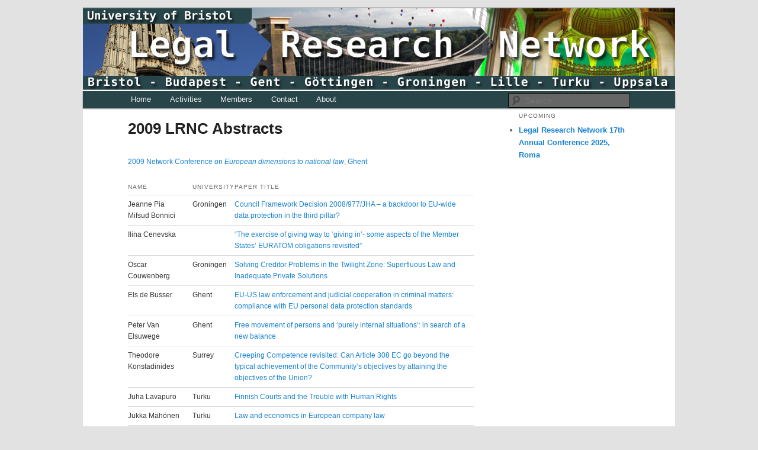

--- FILE ---
content_type: text/html; charset=UTF-8
request_url: https://legalresearchnetwork.eu/activities/2009-network-conference-on-european-dimensions-to-national-law-ghent/2009-lrnc-abstracts/
body_size: 8183
content:
<!DOCTYPE html>
<!--[if IE 6]>
<html id="ie6" lang="en-US">
<![endif]-->
<!--[if IE 7]>
<html id="ie7" lang="en-US">
<![endif]-->
<!--[if IE 8]>
<html id="ie8" lang="en-US">
<![endif]-->
<!--[if !(IE 6) | !(IE 7) | !(IE 8)  ]><!-->
<html lang="en-US">
<!--<![endif]-->
<head>
<meta charset="UTF-8" />
<meta name="viewport" content="width=device-width" />
<title>2009 LRNC Abstracts | Legal Research Network</title>
<link rel="profile" href="http://gmpg.org/xfn/11" />
<link rel="stylesheet" type="text/css" media="all" href="https://legalresearchnetwork.eu/wp-content/themes/LRNTheme/style.css" />
<link rel="pingback" href="https://legalresearchnetwork.eu/xmlrpc.php" />
<!--[if lt IE 9]>
<script src="https://legalresearchnetwork.eu/wp-content/themes/LRNTheme/js/html5.js" type="text/javascript"></script>
<![endif]-->
<meta name='robots' content='max-image-preview:large' />
<link rel="alternate" type="application/rss+xml" title="Legal Research Network &raquo; Feed" href="https://legalresearchnetwork.eu/feed/" />
<link rel="alternate" type="application/rss+xml" title="Legal Research Network &raquo; Comments Feed" href="https://legalresearchnetwork.eu/comments/feed/" />
<link rel="alternate" title="oEmbed (JSON)" type="application/json+oembed" href="https://legalresearchnetwork.eu/wp-json/oembed/1.0/embed?url=https%3A%2F%2Flegalresearchnetwork.eu%2Factivities%2F2009-network-conference-on-european-dimensions-to-national-law-ghent%2F2009-lrnc-abstracts%2F" />
<link rel="alternate" title="oEmbed (XML)" type="text/xml+oembed" href="https://legalresearchnetwork.eu/wp-json/oembed/1.0/embed?url=https%3A%2F%2Flegalresearchnetwork.eu%2Factivities%2F2009-network-conference-on-european-dimensions-to-national-law-ghent%2F2009-lrnc-abstracts%2F&#038;format=xml" />
<style id='wp-img-auto-sizes-contain-inline-css' type='text/css'>
img:is([sizes=auto i],[sizes^="auto," i]){contain-intrinsic-size:3000px 1500px}
/*# sourceURL=wp-img-auto-sizes-contain-inline-css */
</style>
<style id='wp-emoji-styles-inline-css' type='text/css'>

	img.wp-smiley, img.emoji {
		display: inline !important;
		border: none !important;
		box-shadow: none !important;
		height: 1em !important;
		width: 1em !important;
		margin: 0 0.07em !important;
		vertical-align: -0.1em !important;
		background: none !important;
		padding: 0 !important;
	}
/*# sourceURL=wp-emoji-styles-inline-css */
</style>
<style id='wp-block-library-inline-css' type='text/css'>
:root{--wp-block-synced-color:#7a00df;--wp-block-synced-color--rgb:122,0,223;--wp-bound-block-color:var(--wp-block-synced-color);--wp-editor-canvas-background:#ddd;--wp-admin-theme-color:#007cba;--wp-admin-theme-color--rgb:0,124,186;--wp-admin-theme-color-darker-10:#006ba1;--wp-admin-theme-color-darker-10--rgb:0,107,160.5;--wp-admin-theme-color-darker-20:#005a87;--wp-admin-theme-color-darker-20--rgb:0,90,135;--wp-admin-border-width-focus:2px}@media (min-resolution:192dpi){:root{--wp-admin-border-width-focus:1.5px}}.wp-element-button{cursor:pointer}:root .has-very-light-gray-background-color{background-color:#eee}:root .has-very-dark-gray-background-color{background-color:#313131}:root .has-very-light-gray-color{color:#eee}:root .has-very-dark-gray-color{color:#313131}:root .has-vivid-green-cyan-to-vivid-cyan-blue-gradient-background{background:linear-gradient(135deg,#00d084,#0693e3)}:root .has-purple-crush-gradient-background{background:linear-gradient(135deg,#34e2e4,#4721fb 50%,#ab1dfe)}:root .has-hazy-dawn-gradient-background{background:linear-gradient(135deg,#faaca8,#dad0ec)}:root .has-subdued-olive-gradient-background{background:linear-gradient(135deg,#fafae1,#67a671)}:root .has-atomic-cream-gradient-background{background:linear-gradient(135deg,#fdd79a,#004a59)}:root .has-nightshade-gradient-background{background:linear-gradient(135deg,#330968,#31cdcf)}:root .has-midnight-gradient-background{background:linear-gradient(135deg,#020381,#2874fc)}:root{--wp--preset--font-size--normal:16px;--wp--preset--font-size--huge:42px}.has-regular-font-size{font-size:1em}.has-larger-font-size{font-size:2.625em}.has-normal-font-size{font-size:var(--wp--preset--font-size--normal)}.has-huge-font-size{font-size:var(--wp--preset--font-size--huge)}.has-text-align-center{text-align:center}.has-text-align-left{text-align:left}.has-text-align-right{text-align:right}.has-fit-text{white-space:nowrap!important}#end-resizable-editor-section{display:none}.aligncenter{clear:both}.items-justified-left{justify-content:flex-start}.items-justified-center{justify-content:center}.items-justified-right{justify-content:flex-end}.items-justified-space-between{justify-content:space-between}.screen-reader-text{border:0;clip-path:inset(50%);height:1px;margin:-1px;overflow:hidden;padding:0;position:absolute;width:1px;word-wrap:normal!important}.screen-reader-text:focus{background-color:#ddd;clip-path:none;color:#444;display:block;font-size:1em;height:auto;left:5px;line-height:normal;padding:15px 23px 14px;text-decoration:none;top:5px;width:auto;z-index:100000}html :where(.has-border-color){border-style:solid}html :where([style*=border-top-color]){border-top-style:solid}html :where([style*=border-right-color]){border-right-style:solid}html :where([style*=border-bottom-color]){border-bottom-style:solid}html :where([style*=border-left-color]){border-left-style:solid}html :where([style*=border-width]){border-style:solid}html :where([style*=border-top-width]){border-top-style:solid}html :where([style*=border-right-width]){border-right-style:solid}html :where([style*=border-bottom-width]){border-bottom-style:solid}html :where([style*=border-left-width]){border-left-style:solid}html :where(img[class*=wp-image-]){height:auto;max-width:100%}:where(figure){margin:0 0 1em}html :where(.is-position-sticky){--wp-admin--admin-bar--position-offset:var(--wp-admin--admin-bar--height,0px)}@media screen and (max-width:600px){html :where(.is-position-sticky){--wp-admin--admin-bar--position-offset:0px}}

/*# sourceURL=wp-block-library-inline-css */
</style><style id='global-styles-inline-css' type='text/css'>
:root{--wp--preset--aspect-ratio--square: 1;--wp--preset--aspect-ratio--4-3: 4/3;--wp--preset--aspect-ratio--3-4: 3/4;--wp--preset--aspect-ratio--3-2: 3/2;--wp--preset--aspect-ratio--2-3: 2/3;--wp--preset--aspect-ratio--16-9: 16/9;--wp--preset--aspect-ratio--9-16: 9/16;--wp--preset--color--black: #000000;--wp--preset--color--cyan-bluish-gray: #abb8c3;--wp--preset--color--white: #ffffff;--wp--preset--color--pale-pink: #f78da7;--wp--preset--color--vivid-red: #cf2e2e;--wp--preset--color--luminous-vivid-orange: #ff6900;--wp--preset--color--luminous-vivid-amber: #fcb900;--wp--preset--color--light-green-cyan: #7bdcb5;--wp--preset--color--vivid-green-cyan: #00d084;--wp--preset--color--pale-cyan-blue: #8ed1fc;--wp--preset--color--vivid-cyan-blue: #0693e3;--wp--preset--color--vivid-purple: #9b51e0;--wp--preset--gradient--vivid-cyan-blue-to-vivid-purple: linear-gradient(135deg,rgb(6,147,227) 0%,rgb(155,81,224) 100%);--wp--preset--gradient--light-green-cyan-to-vivid-green-cyan: linear-gradient(135deg,rgb(122,220,180) 0%,rgb(0,208,130) 100%);--wp--preset--gradient--luminous-vivid-amber-to-luminous-vivid-orange: linear-gradient(135deg,rgb(252,185,0) 0%,rgb(255,105,0) 100%);--wp--preset--gradient--luminous-vivid-orange-to-vivid-red: linear-gradient(135deg,rgb(255,105,0) 0%,rgb(207,46,46) 100%);--wp--preset--gradient--very-light-gray-to-cyan-bluish-gray: linear-gradient(135deg,rgb(238,238,238) 0%,rgb(169,184,195) 100%);--wp--preset--gradient--cool-to-warm-spectrum: linear-gradient(135deg,rgb(74,234,220) 0%,rgb(151,120,209) 20%,rgb(207,42,186) 40%,rgb(238,44,130) 60%,rgb(251,105,98) 80%,rgb(254,248,76) 100%);--wp--preset--gradient--blush-light-purple: linear-gradient(135deg,rgb(255,206,236) 0%,rgb(152,150,240) 100%);--wp--preset--gradient--blush-bordeaux: linear-gradient(135deg,rgb(254,205,165) 0%,rgb(254,45,45) 50%,rgb(107,0,62) 100%);--wp--preset--gradient--luminous-dusk: linear-gradient(135deg,rgb(255,203,112) 0%,rgb(199,81,192) 50%,rgb(65,88,208) 100%);--wp--preset--gradient--pale-ocean: linear-gradient(135deg,rgb(255,245,203) 0%,rgb(182,227,212) 50%,rgb(51,167,181) 100%);--wp--preset--gradient--electric-grass: linear-gradient(135deg,rgb(202,248,128) 0%,rgb(113,206,126) 100%);--wp--preset--gradient--midnight: linear-gradient(135deg,rgb(2,3,129) 0%,rgb(40,116,252) 100%);--wp--preset--font-size--small: 13px;--wp--preset--font-size--medium: 20px;--wp--preset--font-size--large: 36px;--wp--preset--font-size--x-large: 42px;--wp--preset--spacing--20: 0.44rem;--wp--preset--spacing--30: 0.67rem;--wp--preset--spacing--40: 1rem;--wp--preset--spacing--50: 1.5rem;--wp--preset--spacing--60: 2.25rem;--wp--preset--spacing--70: 3.38rem;--wp--preset--spacing--80: 5.06rem;--wp--preset--shadow--natural: 6px 6px 9px rgba(0, 0, 0, 0.2);--wp--preset--shadow--deep: 12px 12px 50px rgba(0, 0, 0, 0.4);--wp--preset--shadow--sharp: 6px 6px 0px rgba(0, 0, 0, 0.2);--wp--preset--shadow--outlined: 6px 6px 0px -3px rgb(255, 255, 255), 6px 6px rgb(0, 0, 0);--wp--preset--shadow--crisp: 6px 6px 0px rgb(0, 0, 0);}:where(.is-layout-flex){gap: 0.5em;}:where(.is-layout-grid){gap: 0.5em;}body .is-layout-flex{display: flex;}.is-layout-flex{flex-wrap: wrap;align-items: center;}.is-layout-flex > :is(*, div){margin: 0;}body .is-layout-grid{display: grid;}.is-layout-grid > :is(*, div){margin: 0;}:where(.wp-block-columns.is-layout-flex){gap: 2em;}:where(.wp-block-columns.is-layout-grid){gap: 2em;}:where(.wp-block-post-template.is-layout-flex){gap: 1.25em;}:where(.wp-block-post-template.is-layout-grid){gap: 1.25em;}.has-black-color{color: var(--wp--preset--color--black) !important;}.has-cyan-bluish-gray-color{color: var(--wp--preset--color--cyan-bluish-gray) !important;}.has-white-color{color: var(--wp--preset--color--white) !important;}.has-pale-pink-color{color: var(--wp--preset--color--pale-pink) !important;}.has-vivid-red-color{color: var(--wp--preset--color--vivid-red) !important;}.has-luminous-vivid-orange-color{color: var(--wp--preset--color--luminous-vivid-orange) !important;}.has-luminous-vivid-amber-color{color: var(--wp--preset--color--luminous-vivid-amber) !important;}.has-light-green-cyan-color{color: var(--wp--preset--color--light-green-cyan) !important;}.has-vivid-green-cyan-color{color: var(--wp--preset--color--vivid-green-cyan) !important;}.has-pale-cyan-blue-color{color: var(--wp--preset--color--pale-cyan-blue) !important;}.has-vivid-cyan-blue-color{color: var(--wp--preset--color--vivid-cyan-blue) !important;}.has-vivid-purple-color{color: var(--wp--preset--color--vivid-purple) !important;}.has-black-background-color{background-color: var(--wp--preset--color--black) !important;}.has-cyan-bluish-gray-background-color{background-color: var(--wp--preset--color--cyan-bluish-gray) !important;}.has-white-background-color{background-color: var(--wp--preset--color--white) !important;}.has-pale-pink-background-color{background-color: var(--wp--preset--color--pale-pink) !important;}.has-vivid-red-background-color{background-color: var(--wp--preset--color--vivid-red) !important;}.has-luminous-vivid-orange-background-color{background-color: var(--wp--preset--color--luminous-vivid-orange) !important;}.has-luminous-vivid-amber-background-color{background-color: var(--wp--preset--color--luminous-vivid-amber) !important;}.has-light-green-cyan-background-color{background-color: var(--wp--preset--color--light-green-cyan) !important;}.has-vivid-green-cyan-background-color{background-color: var(--wp--preset--color--vivid-green-cyan) !important;}.has-pale-cyan-blue-background-color{background-color: var(--wp--preset--color--pale-cyan-blue) !important;}.has-vivid-cyan-blue-background-color{background-color: var(--wp--preset--color--vivid-cyan-blue) !important;}.has-vivid-purple-background-color{background-color: var(--wp--preset--color--vivid-purple) !important;}.has-black-border-color{border-color: var(--wp--preset--color--black) !important;}.has-cyan-bluish-gray-border-color{border-color: var(--wp--preset--color--cyan-bluish-gray) !important;}.has-white-border-color{border-color: var(--wp--preset--color--white) !important;}.has-pale-pink-border-color{border-color: var(--wp--preset--color--pale-pink) !important;}.has-vivid-red-border-color{border-color: var(--wp--preset--color--vivid-red) !important;}.has-luminous-vivid-orange-border-color{border-color: var(--wp--preset--color--luminous-vivid-orange) !important;}.has-luminous-vivid-amber-border-color{border-color: var(--wp--preset--color--luminous-vivid-amber) !important;}.has-light-green-cyan-border-color{border-color: var(--wp--preset--color--light-green-cyan) !important;}.has-vivid-green-cyan-border-color{border-color: var(--wp--preset--color--vivid-green-cyan) !important;}.has-pale-cyan-blue-border-color{border-color: var(--wp--preset--color--pale-cyan-blue) !important;}.has-vivid-cyan-blue-border-color{border-color: var(--wp--preset--color--vivid-cyan-blue) !important;}.has-vivid-purple-border-color{border-color: var(--wp--preset--color--vivid-purple) !important;}.has-vivid-cyan-blue-to-vivid-purple-gradient-background{background: var(--wp--preset--gradient--vivid-cyan-blue-to-vivid-purple) !important;}.has-light-green-cyan-to-vivid-green-cyan-gradient-background{background: var(--wp--preset--gradient--light-green-cyan-to-vivid-green-cyan) !important;}.has-luminous-vivid-amber-to-luminous-vivid-orange-gradient-background{background: var(--wp--preset--gradient--luminous-vivid-amber-to-luminous-vivid-orange) !important;}.has-luminous-vivid-orange-to-vivid-red-gradient-background{background: var(--wp--preset--gradient--luminous-vivid-orange-to-vivid-red) !important;}.has-very-light-gray-to-cyan-bluish-gray-gradient-background{background: var(--wp--preset--gradient--very-light-gray-to-cyan-bluish-gray) !important;}.has-cool-to-warm-spectrum-gradient-background{background: var(--wp--preset--gradient--cool-to-warm-spectrum) !important;}.has-blush-light-purple-gradient-background{background: var(--wp--preset--gradient--blush-light-purple) !important;}.has-blush-bordeaux-gradient-background{background: var(--wp--preset--gradient--blush-bordeaux) !important;}.has-luminous-dusk-gradient-background{background: var(--wp--preset--gradient--luminous-dusk) !important;}.has-pale-ocean-gradient-background{background: var(--wp--preset--gradient--pale-ocean) !important;}.has-electric-grass-gradient-background{background: var(--wp--preset--gradient--electric-grass) !important;}.has-midnight-gradient-background{background: var(--wp--preset--gradient--midnight) !important;}.has-small-font-size{font-size: var(--wp--preset--font-size--small) !important;}.has-medium-font-size{font-size: var(--wp--preset--font-size--medium) !important;}.has-large-font-size{font-size: var(--wp--preset--font-size--large) !important;}.has-x-large-font-size{font-size: var(--wp--preset--font-size--x-large) !important;}
/*# sourceURL=global-styles-inline-css */
</style>

<style id='classic-theme-styles-inline-css' type='text/css'>
/*! This file is auto-generated */
.wp-block-button__link{color:#fff;background-color:#32373c;border-radius:9999px;box-shadow:none;text-decoration:none;padding:calc(.667em + 2px) calc(1.333em + 2px);font-size:1.125em}.wp-block-file__button{background:#32373c;color:#fff;text-decoration:none}
/*# sourceURL=/wp-includes/css/classic-themes.min.css */
</style>
<link rel="https://api.w.org/" href="https://legalresearchnetwork.eu/wp-json/" /><link rel="alternate" title="JSON" type="application/json" href="https://legalresearchnetwork.eu/wp-json/wp/v2/pages/445" /><link rel="EditURI" type="application/rsd+xml" title="RSD" href="https://legalresearchnetwork.eu/xmlrpc.php?rsd" />
<meta name="generator" content="WordPress 6.9" />
<link rel="canonical" href="https://legalresearchnetwork.eu/activities/2009-network-conference-on-european-dimensions-to-national-law-ghent/2009-lrnc-abstracts/" />
<link rel='shortlink' href='https://legalresearchnetwork.eu/?p=445' />
	<style type="text/css">
			#site-title,
		#site-description {
			position: absolute !important;
			clip: rect(1px 1px 1px 1px); /* IE6, IE7 */
			clip: rect(1px, 1px, 1px, 1px);
		}
		</style>
	</head>

<body class="wp-singular page-template page-template-sidebar-page page-template-sidebar-page-php page page-id-445 page-child parent-pageid-115 wp-theme-LRNTheme single-author two-column right-sidebar">
<div id="page" class="hfeed">
	<header id="branding" role="banner">
			<hgroup>
				<h1 id="site-title"><span><a href="https://legalresearchnetwork.eu/" title="Legal Research Network" rel="home">Legal Research Network</a></span></h1>
				<h2 id="site-description">Legal Research Network of the Universities of Bristol, Budapest, Gent, Göttingen, Groningen, Lille, Turku and Uppsala</h2>
			</hgroup>

						<a href="https://legalresearchnetwork.eu/">
									<img src="https://legalresearchnetwork.eu/wp-content/uploads/2012/02/Bristol2.jpg" width="1000" height="140" alt="" />
							</a>
			
							<div class="only-search with-image">
					<form method="get" id="searchform" action="https://legalresearchnetwork.eu/">
		<label for="s" class="assistive-text">Search</label>
		<input type="text" class="field" name="s" id="s" placeholder="Search" />
		<input type="submit" class="submit" name="submit" id="searchsubmit" value="Search" />
	</form>
				</div>
			
			<nav id="access" role="navigation">
				<h3 class="assistive-text">Main menu</h3>
								<div class="skip-link"><a class="assistive-text" href="#content" title="Skip to primary content">Skip to primary content</a></div>
				<div class="skip-link"><a class="assistive-text" href="#secondary" title="Skip to secondary content">Skip to secondary content</a></div>
								<div class="menu-menu-container"><ul id="menu-menu" class="menu"><li id="menu-item-320" class="menu-item menu-item-type-custom menu-item-object-custom menu-item-home menu-item-320"><a href="http://legalresearchnetwork.eu/">Home</a></li>
<li id="menu-item-98" class="menu-item menu-item-type-post_type menu-item-object-page current-page-ancestor menu-item-98"><a href="https://legalresearchnetwork.eu/activities/">Activities</a></li>
<li id="menu-item-101" class="menu-item menu-item-type-post_type menu-item-object-page menu-item-101"><a href="https://legalresearchnetwork.eu/members/">Members</a></li>
<li id="menu-item-100" class="menu-item menu-item-type-post_type menu-item-object-page menu-item-100"><a href="https://legalresearchnetwork.eu/contact/">Contact</a></li>
<li id="menu-item-102" class="menu-item menu-item-type-post_type menu-item-object-page menu-item-102"><a href="https://legalresearchnetwork.eu/about/">About</a></li>
</ul></div>			</nav><!-- #access -->
	</header><!-- #branding -->


	<div id="main">
		<div id="primary">
			<div id="content" role="main">

				
				
<article id="post-445" class="post-445 page type-page status-publish hentry">
	<header class="entry-header">
		<h1 class="entry-title">2009 LRNC Abstracts</h1>
	</header><!-- .entry-header -->

	<div class="entry-content">
		<p><a title="2009 Network Conference on European dimensions to national law, Ghent" href="../?page_id=115">2009 Network Conference on <em>European dimensions to national law</em>, Ghent</a></p>
<table width="584">
<tbody>
<tr>
<th width="19%">Name</th>
<th width="10%">University</th>
<th width="71%">Paper Title</th>
</tr>
<tr>
<td>Jeanne Pia Mifsud Bonnici</td>
<td>Groningen</td>
<td><a href="http://legalresearchnetwork.eu/wp-content/uploads/2012/02/Bonnici.pdf">Council Framework Decision 2008/977/JHA – a backdoor to EU-wide data protection in the third pillar?</a></td>
</tr>
<tr>
<td>Ilina Cenevska</td>
<td></td>
<td><a href="http://legalresearchnetwork.eu/wp-content/uploads/2012/02/Cenevska.pdf"> “The exercise of giving way to ‘giving in’- some aspects of the Member States’ EURATOM obligations revisited”</a></td>
</tr>
<tr>
<td>Oscar Couwenberg</td>
<td>Groningen</td>
<td><a href="http://legalresearchnetwork.eu/wp-content/uploads/2012/02/couwenberg.pdf">Solving Creditor Problems in the Twilight Zone: Superfluous Law and Inadequate Private Solutions</a></td>
</tr>
<tr>
<td>Els de Busser</td>
<td>Ghent</td>
<td><a href="http://legalresearchnetwork.eu/wp-content/uploads/2012/02/DeBusser.pdf">EU-US law enforcement and judicial cooperation in criminal matters: compliance with EU personal data protection standards</a></td>
</tr>
<tr>
<td>Peter Van Elsuwege</td>
<td>Ghent</td>
<td><a href="http://legalresearchnetwork.eu/wp-content/uploads/2012/02/Elsuwege.pdf">Free movement of persons and ‘purely internal situations’: in search of a new balance</a></td>
</tr>
<tr>
<td>Theodore Konstadinides</td>
<td>Surrey</td>
<td><a href="http://legalresearchnetwork.eu/wp-content/uploads/2012/02/Konstadinides.pdf">Creeping Competence revisited: Can Article 308 EC go beyond the typical achievement of the Community’s objectives by attaining the objectives of the Union?</a></td>
</tr>
<tr>
<td>Juha Lavapuro</td>
<td>Turku</td>
<td><a href="http://legalresearchnetwork.eu/wp-content/uploads/2012/02/Lavapuro.pdf">Finnish Courts and the Trouble with Human Rights</a></td>
</tr>
<tr>
<td>Jukka Mähönen</td>
<td>Turku</td>
<td><a href="http://legalresearchnetwork.eu/wp-content/uploads/2012/02/Mähönen.pdf">Law and economics in European company law</a></td>
</tr>
<tr>
<td>Tobias Nowak</td>
<td>Groningen</td>
<td><a href="http://legalresearchnetwork.eu/wp-content/uploads/2012/02/Nowak.pdf">National Judges and European Law – A Study of the Experiences, Knowledge and Conceptions of National Judges concerning European Law</a></td>
</tr>
<tr>
<td>Maud Piers</td>
<td>Ghent</td>
<td><a href="http://legalresearchnetwork.eu/wp-content/uploads/2012/02/Piers.pdf">The development of the principle of good faith in the European Union member states after the implementation of the ‘European Directive 93/13 on unfair terms in consumer contracts’.</a></td>
</tr>
<tr>
<td>Janne Salminen</td>
<td>Turku</td>
<td><a href="http://legalresearchnetwork.eu/wp-content/uploads/2012/02/Salminen.pdf">”European Union” in the Constitution of Finland</a></td>
</tr>
<tr>
<td>Betty Santing-Wubs</td>
<td>Groningen</td>
<td><a href="http://legalresearchnetwork.eu/wp-content/uploads/2012/02/Santing-Wubs.pdf">The European Directive on certain aspects of mediation: some issues facing the Netherlands</a></td>
</tr>
<tr>
<td>Hanny Schutte-Veenstra and Hylda Boschma</td>
<td>Groningen</td>
<td><a href="http://legalresearchnetwork.eu/wp-content/uploads/2012/02/Schutte-Veenstra-Boschma.pdf">The European Private Company (SPE)</a></td>
</tr>
<tr>
<td>Kaisa Sorsa</td>
<td>Turku</td>
<td><a href="http://legalresearchnetwork.eu/wp-content/uploads/2012/02/Sorsa.pdf">Proactive Law Approach and Consumer Protection: Need for a New Approach?</a></td>
</tr>
<tr>
<td>Reinhard Steennot</td>
<td>Ghent</td>
<td><a href="http://legalresearchnetwork.eu/wp-content/uploads/2012/02/Steennot.pdf">Allocation of liability in case of fraudulent use of an electronic payment instrument: the Directive on payment services in the internal market</a></td>
</tr>
<tr>
<td>Eva Tammi-Salminen</td>
<td> Turku</td>
<td><a href="http://legalresearchnetwork.eu/wp-content/uploads/2012/02/Tammi-Salminen.pdf">The Challenges of Europeanisation to Property Law</a></td>
</tr>
<tr>
<td>Leon Verstappen</td>
<td> Groningen</td>
<td><a href="http://legalresearchnetwork.eu/wp-content/uploads/2012/02/Verstappen.pdf">The Dutch situation on the regulation of notaries</a></td>
</tr>
<tr>
<td>Veli-Pekka Viljanen</td>
<td> Turku</td>
<td><a href="http://legalresearchnetwork.eu/wp-content/uploads/2012/02/Viljanen.pdf">The European Impact on the Finnish Constitution</a></td>
</tr>
<tr>
<td>Herman Voogsgeerd</td>
<td> Groningen</td>
<td><a href="http://legalresearchnetwork.eu/wp-content/uploads/2012/02/Voogsgeerd1.pdf">Towards a principle of ‘mutual internal recognition’ in European (labour and social security) law?</a></td>
</tr>
</tbody>
</table>
<p>&nbsp;</p>
			</div><!-- .entry-content -->
	<footer class="entry-meta">
			</footer><!-- .entry-meta -->
</article><!-- #post-445 -->

					<div id="comments">
	
	
	
	
</div><!-- #comments -->

			</div><!-- #content -->
		</div><!-- #primary -->

		<div id="secondary" class="widget-area" role="complementary">
			<aside id="linkcat-2" class="widget widget_links"><h3 class="widget-title">Upcoming</h3>
	<ul class='xoxo blogroll'>
<li><a href="https://legalresearchnetwork.eu/activities/2025-network-conference-on-duties-roma/">Legal Research Network 17th Annual Conference 2025, Roma</a></li>

	</ul>
</aside>
		</div><!-- #secondary .widget-area -->

	</div><!-- #main -->

	<footer id="colophon" role="contentinfo">

			
<div id="supplementary" class="one">
		<div id="first" class="widget-area" role="complementary">
		<aside id="text-2" class="widget widget_text"><h3 class="widget-title">Universities</h3>			<div class="textwidget"><a href="http://www.bristol.ac.uk/law" target="_blank"> <img src="http://legalresearchnetwork.eu/wp-content/themes/LRNTheme/images/Bristol.png"> </a>
<a href="https://www.elte.hu/en/faculties/law" target="_blank"><img src="http://legalresearchnetwork.eu/wp-content/themes/LRNTheme/images/Budapest.png"></a>
<a href="https://www.ugent.be/re/en" target="_blank"><img src="http://legalresearchnetwork.eu/wp-content/themes/LRNTheme/images/Gent.png"></a>
<a href="http://www.uni-goettingen.de/en/42867.html" target="_blank"><img src="http://legalresearchnetwork.eu/wp-content/themes/LRNTheme/images/Gottingen.png"></a>
<a href="https://www.rug.nl/rechten" target="_blank"><img src="http://legalresearchnetwork.eu/wp-content/themes/LRNTheme/images/Groningen.png"></a>
<a href="http://droit.univ-lille2.fr/accueil" target="_blank"><img src="http://legalresearchnetwork.eu/wp-content/themes/LRNTheme/images/Lille.png"></a>
<a href="http://www.utu.fi/en/units/law/Pages/home.aspx" target="_blank"><img src="http://legalresearchnetwork.eu/wp-content/themes/LRNTheme/images/Turku.png"></a>
<a href="http://www.jur.uu.se/?languageId=1" target="_blank"><img src="http://legalresearchnetwork.eu/wp-content/themes/LRNTheme/images/Uppsala.png"></a></div>
		</aside>	</div><!-- #first .widget-area -->
	
	
	</div><!-- #supplementary -->
			
	</footer><!-- #colophon -->
</div><!-- #page -->

<script type="speculationrules">
{"prefetch":[{"source":"document","where":{"and":[{"href_matches":"/*"},{"not":{"href_matches":["/wp-*.php","/wp-admin/*","/wp-content/uploads/*","/wp-content/*","/wp-content/plugins/*","/wp-content/themes/LRNTheme/*","/*\\?(.+)"]}},{"not":{"selector_matches":"a[rel~=\"nofollow\"]"}},{"not":{"selector_matches":".no-prefetch, .no-prefetch a"}}]},"eagerness":"conservative"}]}
</script>
<script type="text/javascript" src="https://legalresearchnetwork.eu/wp-includes/js/comment-reply.min.js?ver=6.9" id="comment-reply-js" async="async" data-wp-strategy="async" fetchpriority="low"></script>
<script id="wp-emoji-settings" type="application/json">
{"baseUrl":"https://s.w.org/images/core/emoji/17.0.2/72x72/","ext":".png","svgUrl":"https://s.w.org/images/core/emoji/17.0.2/svg/","svgExt":".svg","source":{"concatemoji":"https://legalresearchnetwork.eu/wp-includes/js/wp-emoji-release.min.js?ver=6.9"}}
</script>
<script type="module">
/* <![CDATA[ */
/*! This file is auto-generated */
const a=JSON.parse(document.getElementById("wp-emoji-settings").textContent),o=(window._wpemojiSettings=a,"wpEmojiSettingsSupports"),s=["flag","emoji"];function i(e){try{var t={supportTests:e,timestamp:(new Date).valueOf()};sessionStorage.setItem(o,JSON.stringify(t))}catch(e){}}function c(e,t,n){e.clearRect(0,0,e.canvas.width,e.canvas.height),e.fillText(t,0,0);t=new Uint32Array(e.getImageData(0,0,e.canvas.width,e.canvas.height).data);e.clearRect(0,0,e.canvas.width,e.canvas.height),e.fillText(n,0,0);const a=new Uint32Array(e.getImageData(0,0,e.canvas.width,e.canvas.height).data);return t.every((e,t)=>e===a[t])}function p(e,t){e.clearRect(0,0,e.canvas.width,e.canvas.height),e.fillText(t,0,0);var n=e.getImageData(16,16,1,1);for(let e=0;e<n.data.length;e++)if(0!==n.data[e])return!1;return!0}function u(e,t,n,a){switch(t){case"flag":return n(e,"\ud83c\udff3\ufe0f\u200d\u26a7\ufe0f","\ud83c\udff3\ufe0f\u200b\u26a7\ufe0f")?!1:!n(e,"\ud83c\udde8\ud83c\uddf6","\ud83c\udde8\u200b\ud83c\uddf6")&&!n(e,"\ud83c\udff4\udb40\udc67\udb40\udc62\udb40\udc65\udb40\udc6e\udb40\udc67\udb40\udc7f","\ud83c\udff4\u200b\udb40\udc67\u200b\udb40\udc62\u200b\udb40\udc65\u200b\udb40\udc6e\u200b\udb40\udc67\u200b\udb40\udc7f");case"emoji":return!a(e,"\ud83e\u1fac8")}return!1}function f(e,t,n,a){let r;const o=(r="undefined"!=typeof WorkerGlobalScope&&self instanceof WorkerGlobalScope?new OffscreenCanvas(300,150):document.createElement("canvas")).getContext("2d",{willReadFrequently:!0}),s=(o.textBaseline="top",o.font="600 32px Arial",{});return e.forEach(e=>{s[e]=t(o,e,n,a)}),s}function r(e){var t=document.createElement("script");t.src=e,t.defer=!0,document.head.appendChild(t)}a.supports={everything:!0,everythingExceptFlag:!0},new Promise(t=>{let n=function(){try{var e=JSON.parse(sessionStorage.getItem(o));if("object"==typeof e&&"number"==typeof e.timestamp&&(new Date).valueOf()<e.timestamp+604800&&"object"==typeof e.supportTests)return e.supportTests}catch(e){}return null}();if(!n){if("undefined"!=typeof Worker&&"undefined"!=typeof OffscreenCanvas&&"undefined"!=typeof URL&&URL.createObjectURL&&"undefined"!=typeof Blob)try{var e="postMessage("+f.toString()+"("+[JSON.stringify(s),u.toString(),c.toString(),p.toString()].join(",")+"));",a=new Blob([e],{type:"text/javascript"});const r=new Worker(URL.createObjectURL(a),{name:"wpTestEmojiSupports"});return void(r.onmessage=e=>{i(n=e.data),r.terminate(),t(n)})}catch(e){}i(n=f(s,u,c,p))}t(n)}).then(e=>{for(const n in e)a.supports[n]=e[n],a.supports.everything=a.supports.everything&&a.supports[n],"flag"!==n&&(a.supports.everythingExceptFlag=a.supports.everythingExceptFlag&&a.supports[n]);var t;a.supports.everythingExceptFlag=a.supports.everythingExceptFlag&&!a.supports.flag,a.supports.everything||((t=a.source||{}).concatemoji?r(t.concatemoji):t.wpemoji&&t.twemoji&&(r(t.twemoji),r(t.wpemoji)))});
//# sourceURL=https://legalresearchnetwork.eu/wp-includes/js/wp-emoji-loader.min.js
/* ]]> */
</script>

</body>
</html>